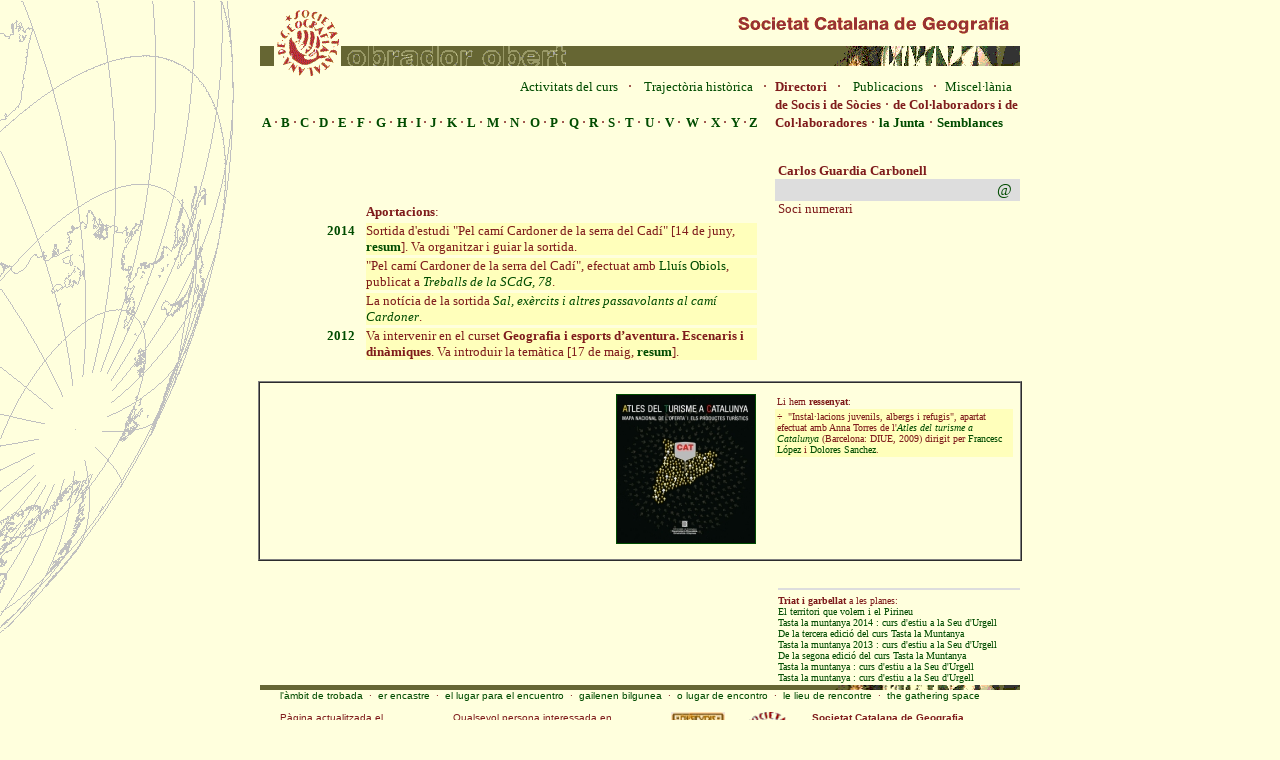

--- FILE ---
content_type: text/html
request_url: https://scg.iec.cat/Scg7/Scg71G/S71G0841.htm
body_size: 4755
content:
<html>
<head><title>Societat Catalana de Geografia : Directori : Carlos Guardia Carbonell </title></head>
<body bgcolor="#FFFFDD" text="#7F1C1C" link="#004C00" vlink="#004C00" alink="#FF7C00" onLoad="window.defaultStatus='SCG : Directori : Carlos Guardia Carbonell'; return true">
<style type="text/css"> body {background-image: URL(s71G.gif); background-position: top left; background-repeat: no-repeat;} </style>
<style> A:link { text-decoration: none;} A:visited { text-decoration: none;} A:active { text-decoration: none;} A:hover { color: #FF0000; text-decoration: none;} </style>
<center>

<table border="0" width="760" cellspacing="0">
  <tr>
     <td align="left"><img border="0" height="67" src="../../cap763.gif" width="760"></td>
  </tr>
</table>

<table border="0" width="760" cellspacing="0" cellpadding="0">
  <tr>
    <td align="right" width="515" valign="top">
        <a href="../../S0.htm" onMouseOver="window.status='SGC : Activitats del curs'; return true"><font size="2" face="times new roman">Activitats del curs</a>&nbsp;&nbsp;</font>
        <font face="times new roman">&#183;&nbsp;&nbsp;</font> 
        <a href="../../Scg6/Scg63/S639999.htm" onMouseOver="window.status='SGC : Traject&ograve;ria hist&ograve;rica'; return true"><font size="2" face="times new roman">Traject&ograve;ria hist&ograve;rica</a>&nbsp;&nbsp;</font>
        <font face="times new roman">&#183;&nbsp;&nbsp;</font></td>
    <td valign="top" align="left" width="245">
        <font size="2" face="times new roman"><b>Directori</b>&nbsp;&nbsp;</font>
        <font face="times new roman">&#183;&nbsp;&nbsp;</font> 
        <a href="../../Scg8/Scg81/S81999.htm" onMouseOver="window.status='SGC : Publicacions'; return true"><font size="2" face="times new roman">Publicacions</a>&nbsp;&nbsp;</font>
        <font face="times new roman">&#183;&nbsp;</font> 
        <a href="../../Scg9/S9.htm" onMouseOver="window.status='SGC : Miscel&#183;l&agrave;nia'; return true"><font size="2" face="times new roman">Miscel&#183;l&agrave;nia</font></a></td>
  </tr>
  <tr>
    <td align="right" width="515" valign="top"><font size="2" face="times new roman">&nbsp;</font></a></td>
    <td align="left" width="245" valign="bottom"><font size="2" face="times new roman"><b>de Socis i de S�cies</b></font> <font size="3" face="times new roman">&#183;</font> <font size="2" face="times new roman"><b>de Col�laboradors i de</font></b></td>
  </tr>
  <tr>
    <td align="right" width="515" valign="bottom">

      <table border="0" align="right" width="100%" cellspacing="0" cellpadding="0">
        <tr valign="bottom">
     <td align="center"><font size="2" face="times new roman"><a href="../Scg71A/S71A.htm" onMouseOver="window.status='SCG : Directori : A...'; return true"><b>A</b></a></font></td>
     <td align="center"><font face="times new roman">&#183;</font></td>
     <td align="center"><font size="2" face="times new roman"><a href="../Scg71B/S71B.htm" onMouseOver="window.status='SCG : Directori : B...'; return true"><b>B</b></a></font></td>
     <td align="center"><font face="times new roman">&#183;</font></td>
     <td align="center"><font size="2" face="times new roman"><a href="../Scg71C/S71C.htm" onMouseOver="window.status='SCG : Directori : C...'; return true"><b>C</b></a></font></td>
     <td align="center"><font face="times new roman">&#183;</font></td>
     <td align="center"><font size="2" face="times new roman"><a href="../Scg71D/S71D.htm" onMouseOver="window.status='SCG : Directori : D...'; return true"><b>D</b></a></font></td>
     <td align="center"><font face="times new roman">&#183;</font></td>
     <td align="center"><font size="2" face="times new roman"><a href="../Scg71E/S71E.htm" onMouseOver="window.status='SCG : Directori : E...'; return true"><b>E</b></a></font></td>
     <td align="center"><font face="times new roman">&#183;</font></td>
     <td align="center"><font size="2" face="times new roman"><a href="../Scg71F/S71F.htm" onMouseOver="window.status='SCG : Directori : F...'; return true"><b>F</b></a></font></td>
     <td align="center"><font face="times new roman">&#183;</font></td>
     <td align="center"><font size="2" face="times new roman"><a href="S71G.htm" onMouseOver="window.status='SCG : Directori : G...'; return true"><b>G</b></a></font></td>
     <td align="center"><font face="times new roman">&#183;</font></td>
     <td align="center"><font size="2" face="times new roman"><a href="../Scg71H/S71H.htm" onMouseOver="window.status='SCG : Directori : H...'; return true"><b>H</b></a></font></td>
     <td align="center"><font face="times new roman">&#183;</font></td>
     <td align="center"><font size="2" face="times new roman"><a href="../Scg71I/S71I.htm" onMouseOver="window.status='SCG : Directori : I...'; return true"><b>I</b></a></font></td>
     <td align="center"><font face="times new roman">&#183;</font></td>
     <td align="center"><font size="2" face="times new roman"><a href="../Scg71J/S71J.htm" onMouseOver="window.status='SCG : Directori : J...'; return true"><b>J</b></a></font></td>
     <td align="center"><font face="times new roman">&#183;</font></td>
     <td align="center"><font size="2" face="times new roman"><a href="../Scg71K/S71K.htm" onMouseOver="window.status='SCG : Directori : K...'; return true"><b>K</b></a></font></td>
     <td align="center"><font face="times new roman">&#183;</font></td>
     <td align="center"><font size="2" face="times new roman"><a href="../Scg71L/S71L.htm" onMouseOver="window.status='SCG : Directori : L...'; return true"><b>L</b></a></font></td>
     <td align="center"><font face="times new roman">&#183;</font></td>
     <td align="center"><font size="2" face="times new roman"><a href="../Scg71M/S71M.htm" onMouseOver="window.status='SCG : Directori : M...'; return true"><b>M</b></a></font></td>
     <td align="center"><font face="times new roman">&#183;</font></td>
     <td align="center"><font size="2" face="times new roman"><a href="../Scg71N/S71N.htm" onMouseOver="window.status='SCG : Directori : N...'; return true"><b>N</b></a></font></td>
     <td align="center"><font face="times new roman">&#183;</font></td>
     <td align="center"><font size="2" face="times new roman"><a href="../Scg71O/S71O.htm" onMouseOver="window.status='SCG : Directori : O...'; return true"><b>O</b></a></font></td>
     <td align="center"><font face="times new roman">&#183;</font></td>
     <td align="center"><font size="2" face="times new roman"><a href="../Scg71P/S71P.htm" onMouseOver="window.status='SCG : Directori : P...'; return true"><b>P</b></a></font></td>
     <td align="center"><font face="times new roman">&#183;</font></td>
     <td align="center"><font size="2" face="times new roman"><a href="../Scg71Q/S71Q.htm" onMouseOver="window.status='SCG : Directori : Q...'; return true"><b>Q</b></a></font></td>
     <td align="center"><font face="times new roman">&#183;</font></td>
     <td align="center"><font size="2" face="times new roman"><a href="../Scg71R/S71R.htm" onMouseOver="window.status='SCG : Directori : R...'; return true"><b>R</b></a></font></td>
     <td align="center"><font face="times new roman">&#183;</font></td>
     <td align="center"><font size="2" face="times new roman"><a href="../Scg71S/S71S.htm" onMouseOver="window.status='SCG : Directori : S...'; return true"><b>S</b></a></font></td>
     <td align="center"><font face="times new roman">&#183;</font></td>
     <td align="center"><font size="2" face="times new roman"><a href="../Scg71T/S71T.htm" onMouseOver="window.status='SCG : Directori : T...'; return true"><b>T</b></a></font></td>
     <td align="center"><font face="times new roman">&#183;</font></td>
     <td align="center"><font size="2" face="times new roman"><a href="../Scg71U/S71U.htm" onMouseOver="window.status='SCG : Directori : U...'; return true"><b>U</b></a></font></td>
     <td align="center"><font face="times new roman">&#183;</font></td>
     <td align="center"><font size="2" face="times new roman"><a href="../Scg71V/S71V.htm" onMouseOver="window.status='SCG : Directori : V...'; return true"><b>V</b></a></font></td>
     <td align="center"><font face="times new roman">&#183;</font></td>
     <td align="center"><font size="2" face="times new roman"><a href="../Scg71W/S71W.htm" onMouseOver="window.status='SCG : Directori : W...'; return true"><b>W</b></a></font></td>
     <td align="center"><font face="times new roman">&#183;</font></td>
     <td align="center"><font size="2" face="times new roman"><a href="../Scg71X/S71X.htm" onMouseOver="window.status='SCG : Directori : X...'; return true"><b>X</b></a></font></td>
     <td align="center"><font face="times new roman">&#183;</font></td>
     <td align="center"><font size="2" face="times new roman"><a href="../Scg71Y/S71Y.htm" onMouseOver="window.status='SCG : Directori : Y...'; return true"><b>Y</b></a></font></td>
     <td align="left"><font face="times new roman">&#183;</font></td>
     <td align="left"><font size="2" face="times new roman"><a href="../Scg71Z/S71Z.htm" onMouseOver="window.status='SCG : Directori : Z...'; return true"><b>Z</b></a>&nbsp;&nbsp;</font></td>
        </tr>
      </table></td>

    <td align="left" width="245" valign="bottom"><font size="2" face="times new roman"><b>Col�laboradores</b></font> <font size="3" face="times new roman">&#183;</font> <font size="2" face="times new roman"><a href="../S70.htm" onMouseOver="window.status='SCG : Directori : la Junta de Govern'; return true"><b>la Junta</a></b></font> <font size="3" face="times new roman">&#183;</font> <font size="2" face="times new roman"><a href="../S73.htm" onMouseOver="window.status='SCG : Directori : Semblances'; return true"><b>Semblances</a></b></font></td>
  </tr>
</table>

<table border="0" width="760" cellspacing="0" cellpadding="0">
  <tr>
    <td><font size="1" face="arial"><a name="cap"><p>&nbsp;</p><p>&nbsp;</p></font></td>
  </tr>
</table>

<table border="0" width="760" cellspacing="0" cellpadding="0">
  <tr>
    <td align="left" valign="top" width="500">
      <table border="0" width="500" cellspacing="0" cellpadding="0">
        <tr>
          <td align="left" width="100%"><font size="2" face="times new roman"><b>&nbsp;</b></font></td>
        </tr>
        <tr>
          <td align="right" width="100%" height="22"><font size="1" face="arial">&nbsp;</font></td>
        </tr>
        <tr>
          <td align="left" valign="middle" width="500">

            <table border="0" width="500" cellspacing="3" cellpadding="0">
              <tr>
                <td align="left" valign="top" width="95"><font size="2" face="times new roman">&nbsp;</font></td>
                <td align="left" valign="top" width="5"><font size="1" face="arial">&nbsp;</font></td>
                <td align="left" valign="middle" width="400"><font size="2" face="times new roman"><b>Aportacions</b>:</font></td>
              </tr>
              <tr>
                <td valign="top" align="right" width="95"><font size="2" face="times new roman"><a href="../../Scg6/Scg63/S632014.htm" onMouseOver="window.status='SCG : Traject�ria hist�rica : activitats de l&#146;any 2014'; return true"><b>2014</b></a></font></td>
                <td valign="top" align="left" width="5"><font size="1" face="arial">&nbsp;</font></td>
                <td bgcolor="#FFFFBB" valign="top" align="left" width="400"><font size="2" face="times new roman">Sortida d'estudi "Pel cam� Cardoner de la serra del Cad�" [14 de juny, <a href="../../Scg9/Scg92/S91081.htm" onMouseOver="window.status='SCG : Obrador Obert : Triat i garbellat'; return true"><b>resum</b></a>]. Va organitzar i guiar la sortida. </font></td>
              </tr>
              <tr>
                <td valign="top" align="center" width="95"><font size="2" face="times new roman">&nbsp;</td>
                <td valign="top" align="left" width="5"><font size="1" face="arial">&nbsp;</font></td>
                <td bgcolor="#FFFFBB" valign="top" align="left" width="400"><font size="2" face="times new roman">"Pel cam� Cardoner de la serra del Cad�", efectuat amb <a href="../Scg71O/C71O1051.htm" onMouseOver="window.status='SGC : Directori : Llu�s Obiols a la Societat Catalana de Geografia'; return true">Llu�s Obiols</a>, publicat a <a href="../../Scg8/Scg81/S81078.htm" onMouseOver="window.status='SCG : Treballs, 78 [2014] : sumari'; return true"><i>Treballs de la SCdG, 78</i></a>. </font></td>
              </tr>
              <tr>
                <td valign="top" align="center" width="95"><font size="2" face="times new roman">&nbsp;</td>
                <td valign="top" align="left" width="5"><font size="1" face="arial">&nbsp;</font></td>
                <td bgcolor="#FFFFBB" valign="top" align="left" width="400"><font size="2" face="times new roman">La not�cia de la sortida <a href="../../Scg9/Scg92/S91081.htm" onMouseOver="window.status='SCG : Obrador Obert : Triat i garbellat'; return true"><i>Sal, ex�rcits i altres passavolants al cam� Cardoner</i></a>.</font></td>
              </tr>
              <tr>
                <td valign="top" align="right" width="95"><font size="2" face="times new roman"><a href="../../Scg6/Scg63/S632012.htm" onMouseOver="window.status='SCG : Traject�ria hist�rica : activitats de l&#146;any 2012'; return true"><b>2012</b></a></font></td>
                <td valign="top" align="left" width="5"><font size="1" face="arial">&nbsp;</font></td>
                <td bgcolor="#FFFFBB" valign="top" align="left" width="400"><font size="2" face="times new roman">Va intervenir en el curset <b>Geografia i esports d�aventura. Escenaris i din�miques</b>. Va introduir la tem�tica [17 de maig, <a href="../../Scg9/Scg90/S99411.htm" onMouseOver="window.status='SGC : Miscel�l�nia : Cr�nica de la SCdG : resum'; return true"><b>resum</b></a>].</font></td>
              </tr>
            </table>
 
        </tr>
      </table></td>
 
    <td align="left" valign="top" width="15"><font size="1" face="arial">&nbsp;</font></td>
    <td align="left" valign="top" width="245">
 
      <table border="0" width="245" cellspacing="0" cellpadding="0">
        <tr>
          <td align="center" width="2"><font size="1" face="times new roman">&nbsp;</font></td>
          <td align="left" width="243"><font size="2" face="times new roman"><b>Carlos Guardia Carbonell</b></font></td>
        </tr>
        <tr>
          <td align="right" width="245" bgcolor="#DDDDDD" height="22" colspan="2"><font size="2" face="times new roman"><a href="mailto:cguardia.carbonell@gmail.com" onMouseOver="window.status='Missatges a Carlos Guardia Carbonell'; return true"><font size="3">@</a>&nbsp;&nbsp;</font></td>
        </tr>
        <tr>
          <td align="center" width="2"><font size="1" face="arial">&nbsp;</font></td>
          <td align="left" width="243"><font size="2" face="times new roman">Soci numerari</font></td>
        </tr>
      </table>
 
    </td>
  </tr>
</table>
<table border="0" width="760" cellspacing="0" cellpadding="0">
  <tr valign="bottom">
    <td>&nbsp;</td>
  </tr>
</table>

<table border="1" width="760" cellspacing="0" cellpadding="0">
  <tr>
    <td>

      <table border="0" width="760" cellspacing="0" cellpadding="0">
        <tr valign="top">
          <td width="100%" colspan="3"><font size="1" face="arial">&nbsp;</font></td>
        </tr>
        <tr valign="top">
          <td width="500">

            <table border="0" width="500" cellspacing="0" cellpadding="0">
              <tr valign="top">
                <td width="10"><font size="1" face="arial">&nbsp;</font></td>
                <td width="490" align="right"><font size="3" face="arial">
                  &nbsp;<a href="../../Scg9/Scg91/S9103481.htm" onMouseOver="window.status='SGC : Miscel�l�nia : els llibres dels socis i de les s�cies : ressenya'; return true"><img src="../../Scg9/Scg91/s910348b.jpg" border="1"></a>&nbsp;
                  </font></td>
              </tr>
            </table></td>
 
          <td width="15"><font size="1" face="arial">&nbsp;</font></td>
          <td width="245">
 
            <table border="0" width="245" cellspacing = "0" cellpadding = "2">
              <tr valign="top">
                <td align="left" width="244"><font size="1" face="times new roman">Li hem <b>ressenyat</b>:</font></td>
                <td align="left" width="1"><font size="1" face="arial">&nbsp;</font></td>
              </tr>
              <tr valign="top">
                <td align="left" bgcolor="#FFFFBB" width="244"><font size="1" face="times new roman">&#247;&nbsp; "Instal�lacions juvenils, albergs i refugis", apartat efectuat amb Anna Torres de l'<a href="../../Scg9/Scg91/S9103481.htm" onMouseOver="window.status='SGC : Miscel�l�nia : L�pez Palomeque; S�nchez (2009) : ressenya'; return true"><i>Atles del turisme a Catalunya</i></a> (Barcelona: DIUE, 2009) dirigit per <a href="../Scg71L/S71L0173.htm" onMouseOver="window.status='SGC : Directori : Francesc L�pez i Palomeque a la Societat Catalana de Geografia'; return true">Francesc L�pez</a> i <a href="../Scg71S/S71S0538.htm" onMouseOver="window.status='SGC : Directori : Dolores Sanchez i Aguilera a la Societat Catalana de Geografia'; return true">Dolores Sanchez</a>.</font></td>
                <td align="left" width="1"><font size="1" face="arial">&nbsp;</font></td>
              </tr>
            </table></td>

        </tr>
        <tr valign="top">
          <td width="100%" colspan="3"><font size="1" face="arial">&nbsp;</font></td>
        </tr>
      </table>

    </td>
  </tr>
</table>
<table border="0" width="760" cellspacing="0" cellpadding="0">
  <tr>
    <td><font size="1" face="arial">&nbsp;</font></td>
  </tr>
</table>

<table border="0" width="760" cellspacing="0" cellpadding="0">
  <tr>
    <td align="left" valign="top" width="500">

      <table border="0" width="500" cellspacing="0" cellpadding="0">
        <tr>
          <td align="left" valign="middle" width="500">
            <font size="1" face="arial">&nbsp;</font>
          </td>
        </tr>
      </table></td>
 
    <td align="left" valign="top" width="15"><font size="1" face="arial">&nbsp;</font></td>
    <td align="left" valign="top" width="245">
 
            <font size="1" face="arial">&nbsp;</font>
      <table border="0" width="245; " cellspacing = "0" cellpadding = "0">
        <tr>
          <td align="center" width="2"><font size="1" face="arial">&nbsp;</font></td>
          <td valign="top" align="left" width="243" colspan="2"><font size="1" face="arial"><hr noshade color="#DDDDDD"></font></td>
        </tr>
        <tr valign="top">
          <td align="right" width="2"><font size="1" face="arial">&nbsp;</font></td>
          <td valign="top" align="left" width="243" colspan="2"><font size="1" face="times new roman"><b>Triat i garbellat</b> a les planes:</font></td>
        <tr valign="top">
          <td align="center" width="2"><font size="1" face="arial">&nbsp;</font></td>
          <td align="left" width="240"><font size="1" face="times new roman"><a href="../../Scg9/Scg92/S91211.htm" onMouseOver="window.status='SCG : Obrador Obert : Triat i garbellat'; return true">El territori que volem i el Pirineu</a></font></td>
          <td align="left" width="3"><font size="1" face="arial">&nbsp;</font></td>
        </tr>
        <tr valign="top">
          <td align="center" width="2"><font size="1" face="arial">&nbsp;</font></td>
          <td align="left" width="240"><font size="1" face="times new roman"><a href="../../Scg9/Scg92/S90861.htm" onMouseOver="window.status='SCG : Obrador Obert : Triat i garbellat'; return true">Tasta la muntanya 2014 : curs d'estiu a la Seu d'Urgell</a></font></td>
          <td align="left" width="3"><font size="1" face="arial">&nbsp;</font></td>
        </tr>
        <tr valign="top">
          <td align="center" width="2"><font size="1" face="arial">&nbsp;</font></td>
          <td align="left" width="240"><font size="1" face="times new roman"><a href="../../Scg9/Scg92/S90472.htm" onMouseOver="window.status='SCG : Obrador Obert : Triat i garbellat'; return true">De la tercera edici� del curs Tasta la Muntanya</a></font></td>
          <td align="left" width="3"><font size="1" face="arial">&nbsp;</font></td>
        </tr>
        <tr valign="top">
          <td align="center" width="2"><font size="1" face="arial">&nbsp;</font></td>
          <td align="left" width="240"><font size="1" face="times new roman"><a href="../../Scg9/Scg92/S90201.htm" onMouseOver="window.status='SCG : Obrador Obert : Triat i garbellat'; return true">Tasta la muntanya 2013 : curs d'estiu a la Seu d'Urgell</a></font></td>
          <td align="left" width="3"><font size="1" face="arial">&nbsp;</font></td>
        </tr>
        <tr valign="top">
          <td align="center" width="2"><font size="1" face="arial">&nbsp;</font></td>
          <td align="left" width="240"><font size="1" face="times new roman"><a href="../../Scg9/Scg90/S99612.htm" onMouseOver="window.status='SCG : Obrador Obert : Triat i garbellat'; return true">De la segona edici� del curs Tasta la Muntanya</a></font></td>
          <td align="left" width="3"><font size="1" face="arial">&nbsp;</font></td>
        </tr>
        <tr valign="top">
          <td align="center" width="2"><font size="1" face="arial">&nbsp;</font></td>
          <td align="left" width="240"><font size="1" face="times new roman"><a href="../../Scg9/Scg90/S99331.htm" onMouseOver="window.status='SCG : Obrador Obert : Triat i garbellat'; return true">Tasta la muntanya : curs d'estiu a la Seu d'Urgell</a></font></td>
          <td align="left" width="3"><font size="1" face="arial">&nbsp;</font></td>
        </tr>
        <tr valign="top">
          <td align="center" width="2"><font size="1" face="arial">&nbsp;</font></td>
          <td align="left" width="240"><font size="1" face="times new roman"><a href="../../Scg9/Scg90/S98611.htm" onMouseOver="window.status='SCG : Obrador Obert : Triat i garbellat'; return true">Tasta la muntanya : curs d'estiu a la Seu d'Urgell</a></font></td>
          <td align="left" width="3"><font size="1" face="arial">&nbsp;</font></td>
        </tr>
      </table>
    </td>
  </tr>
</table>
 
 <table border="0" width="760" cellspacing="0">
 <tr valign="top"><td>
 <font size="2" face="times new roman">
  </td></tr></table>

<table border="0" width="760" cellspacing="0" cellpadding="0">
  <tr valign="bottom">
    <td> <img border="0" src="../../peu7.gif" width="760"> </td>
  </tr>
</table> 

<table border="0" width="760" cellspacing="0" cellpadding="0">
  <tr>
    <td valign="top" align="left" width="20"><font size="1">&nbsp;</font></td>
    <td align="left" width="740" valign="top"><font size="1" face="arial"><a href="../../Scg1/Scg19/S19032.htm" onMouseOver="window.status='SGC : Presentaci�'; return true">l'�mbit de trobada</a>&nbsp;&nbsp;&#183;&nbsp;&nbsp;<a href="../../Scg1/Scg19/S19033.htm" onMouseOver="window.status='SGC : Presentaci�'; return true">er encastre</a>&nbsp;&nbsp;&#183;&nbsp;&nbsp;<a href="../../Scg1/Scg19/S19034.htm" onMouseOver="window.status='SGC : Presentaci�'; return true">el lugar para el encuentro</a>&nbsp;&nbsp;&#183;&nbsp;&nbsp;<a href="../../Scg1/Scg19/S19035.htm" onMouseOver="window.status='SGC : Presentaci�'; return true">gailenen bilgunea</a>&nbsp;&nbsp;&#183;&nbsp;&nbsp;<a href="../../Scg1/Scg19/S19036.htm" onMouseOver="window.status='SGC : Presentaci�'; return true">o lugar de encontro</a>&nbsp;&nbsp;&#183;&nbsp;&nbsp;<a href="../../Scg1/Scg19/S19037.htm" onMouseOver="window.status='SGC : Presentaci�'; return true">le lieu de rencontre</a>&nbsp;&nbsp;&#183;&nbsp;&nbsp;<a href="../../Scg1/Scg19/S19038.htm" onMouseOver="window.status='SGC : Presentaci�'; return true">the gathering space</a></font></td>
  </tr>
</table>

<table border="0" width="760" cellspacing="0" cellpadding="0"><tr valign="bottom"><td width="760" align="left"><font size="1" face="arial">&nbsp;</font></td></tr></table>

<table border="0" width="760" cellspacing="0" cellpadding="0">
  <tr>
    <td width="20" valign="top"><font size="1" face="arial">&nbsp;</font></td>
    <td width="173" align="left" valign="top"><font size="1" face="arial, times new roman">P&agrave;gina actualitzada el<br>
     31 d'agost de 2015<br>&nbsp;<br>
      <font size="1" face="arial, times new roman"><a href="../../Scg7/Scg71A/S71A0155.htm" onMouseOver="window.status='SGC : Directori : Pau Alegre i Nadal a la Societat Catalana de Geografia'; return true">pau&#183;alegre&#183;</a>fecit&#183;mcmxcix&#183;mmxx</font></td>
    <td width="160" align="left" valign="top"><font size="1" face="arial, times new roman">Qualsevol persona interessada en la geografia pot associar-s'hi.<br>Si us plau, complimenteu <a href="../../S00.htm" onMouseOver="window.status='Societat Catalana de Geografia : sol.licitud d&#146;ingr�s'; return true"><b>la butlleta de sol.licitud d&#146;ingr�s</b></a>.</font></td>
    <td width="58" valign="top"><font size="1" face="arial">&nbsp;</font></td>
    <td width="60" align="left" valign="top"><a href="http://www.iec.cat" alt="Institut d'Estudis Catalans" onMouseOver="window.status='Institut d&#146;Estudis Catalans : WEB'; return true"><img border="0" src="../../logo.jpg" width="54"></a></td>
    <td align="center" width="77" valign="top"><img border="0" src="../../logoSCG.gif" width="54"></td>
    <td width="4" valign="top"><font size="1" face="arial">&nbsp;</font></td>
    <td width="208" align="left" valign="top"><font size="1" face="arial, times new roman"><b>Societat Catalana de Geografia</b>
        <br>Filial de l'Institut d'Estudis Catalans
        <br>Carrer del Carme, 47 / 08001 Barcelona
        <br><a href="mailto:scg@iec.cat" onMouseOver="window.status='Missatges a la Societat Catalana de Geografia'; return true"><b>scg@iec.cat</b></a><br>&nbsp;</font>
        </td>
  </tr>
</table>

</center>

<script type="text/javascript">
var gaJsHost = (("https:" == document.location.protocol) ? "https://ssl." : "http://www.");
document.write(unescape("%3Cscript src='" + gaJsHost + "google-analytics.com/ga.js' type='text/javascript'%3E%3C/script%3E"));
</script>
<script type="text/javascript">
try {
var pageTracker = _gat._getTracker("UA-13064445-2");
pageTracker._trackPageview();
} catch(err) {}</script>
</body>
</html>
